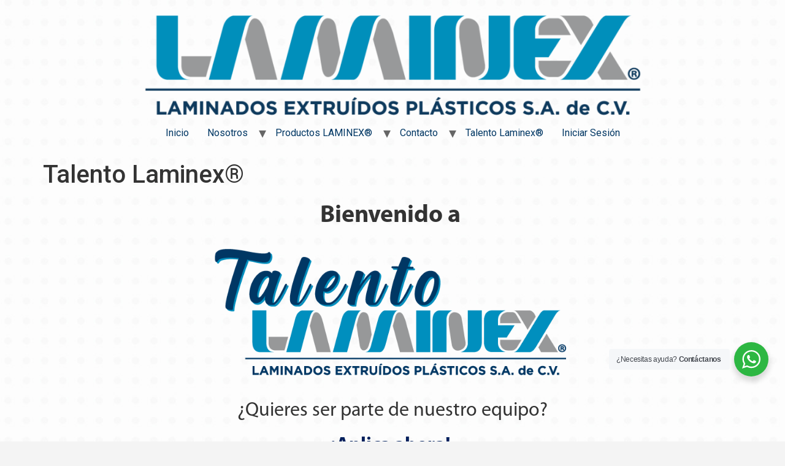

--- FILE ---
content_type: text/html; charset=UTF-8
request_url: https://www.laminex.mx/talento-laminex/
body_size: 62474
content:
<!doctype html>
<html lang="es">
<head>
<meta charset="UTF-8">
<meta name="viewport" content="width=device-width, initial-scale=1">
<link rel="profile" href="https://gmpg.org/xfn/11">
<title>Talento Laminex® - Laminados Extruidos Plasticos SA de CV</title>
<script data-no-defer="1" data-ezscrex="false" data-cfasync="false" data-pagespeed-no-defer data-cookieconsent="ignore">
var ctPublicFunctions = {"_ajax_nonce":"d0f07e82b2","_rest_nonce":"fca972f801","_ajax_url":"\/wp-admin\/admin-ajax.php","_rest_url":"https:\/\/www.laminex.mx\/wp-json\/","data__cookies_type":"native","data__ajax_type":"admin_ajax","text__wait_for_decoding":"Decoding the contact data, let us a few seconds to finish. Anti-Spam by CleanTalk","cookiePrefix":"","wprocket_detected":false}
</script>
<script data-no-defer="1" data-ezscrex="false" data-cfasync="false" data-pagespeed-no-defer data-cookieconsent="ignore">
var ctPublic = {"_ajax_nonce":"d0f07e82b2","settings__forms__check_internal":"0","settings__forms__check_external":"0","settings__forms__search_test":1,"blog_home":"https:\/\/www.laminex.mx\/","pixel__setting":"0","pixel__enabled":false,"pixel__url":null,"data__email_check_before_post":1,"data__cookies_type":"native","data__key_is_ok":true,"data__visible_fields_required":true,"data__to_local_storage":[],"wl_brandname":"Anti-Spam by CleanTalk","wl_brandname_short":"CleanTalk","ct_checkjs_key":"72d9f680f1aa7d36be99519d6f9ab3ff2eba5b1dba6a259588c7901fc46cd13b","emailEncoderPassKey":"0650fa361892352dbf093054072d0e52"}
</script>
<!-- Meta Tag Manager -->
<meta name="keywords" content="coroplast" />
<meta name="keywords" content="poliestireno a medida poliestireno a la intemperie poliestireno a nivel industrial poliestireno a la venta poliestireno a alta densidad poliestireno al mayoreo poliestireno al poliestireno al por mayor poliestireno resistencia al fuego poliestireno extruido al sol poliestireno resistente al impacto poliestireno reaccion al fuego poliestireno bajo radier poliestireno bajo teja poliestireno extruido bajo teja poliestireno extruido bajo solera poliestireno extruido bajo tarima poliestireno de bajo impacto poliestireno expandido bajo solera poliestireno extruido bajo pavimento poliestireno de cerca molduras de poliestireno cerca poliestireno como aislante termico poliestireno como se hace poliestireno como se obtiene poliestireno como se recicla poliestireno como pegarlo poliestireno como material de construccion poliestireno con gasolina poliestireno de alta densidad poliestireno de alto impacto poliestireno de baja densidad poliestireno de alta densidad precio poliestireno de 1 poliestireno de cristal poliestireno de alto impacto hips poliestireno de alto impacto precio poliestireno de san luis poliestireno de 1/2 poliestireno en guadalajara poliestireno en la construccion poliestireno en mexico poliestireno en placa poliestireno en monterrey poliestireno en techos poliestireno en rollo poliestireno expandido frente al fuego poliestireno para construccion poliestireno para relleno poliestireno para losa poliestireno para empaque poliestireno para termoformado poliestireno para techos poliestireno para aislar paredes poliestireno por kilo poliestireno por m3 poliestireno por mayoreo en guadalajara poliestireno expandido por extrusión precio poliestireno por m3 poliestireno precio por kilo poliestireno precio por metro poliestireno sin expandir el poliestireno (sin plastificadores) es amorfo transparente y frágil poliestireno extruido sobre cubierta poliestireno extruido sobre tejado enlucir sobre poliestireno impresion sobre poliestireno poliestireno vs polipropileno" />
<!-- / Meta Tag Manager -->
<!-- This site is optimized with the Yoast SEO plugin v11.6 - https://yoast.com/wordpress/plugins/seo/ -->
<meta name="description" content="Únete a nuestro equipo de trabajo y forma parte del talento Laminex. Envia tu solicitud y te responderemos a la brevedad."/>
<link rel="canonical" href="https://www.laminex.mx/talento-laminex/" />
<meta property="og:locale" content="es_ES" />
<meta property="og:type" content="article" />
<meta property="og:title" content="Talento Laminex® - Laminados Extruidos Plasticos SA de CV" />
<meta property="og:description" content="Únete a nuestro equipo de trabajo y forma parte del talento Laminex. Envia tu solicitud y te responderemos a la brevedad." />
<meta property="og:url" content="https://www.laminex.mx/talento-laminex/" />
<meta property="og:site_name" content="Laminados Extruidos Plasticos SA de CV" />
<meta property="og:image" content="https://www.laminex.mx/wp-content/uploads/2022/05/Mesa-de-trabajo-1.png" />
<meta property="og:image:secure_url" content="https://www.laminex.mx/wp-content/uploads/2022/05/Mesa-de-trabajo-1.png" />
<meta name="twitter:card" content="summary" />
<meta name="twitter:description" content="Únete a nuestro equipo de trabajo y forma parte del talento Laminex. Envia tu solicitud y te responderemos a la brevedad." />
<meta name="twitter:title" content="Talento Laminex® - Laminados Extruidos Plasticos SA de CV" />
<meta name="twitter:image" content="https://www.laminex.mx/wp-content/uploads/2022/05/Mesa-de-trabajo-1.png" />
<script type='application/ld+json' class='yoast-schema-graph yoast-schema-graph--main'>{"@context":"https://schema.org","@graph":[{"@type":"Organization","@id":"https://www.laminex.mx/#organization","name":"LAMINADOS EXTRUIDOS PLASTICOS S.A. DE C.V.","url":"https://www.laminex.mx/","sameAs":[],"logo":{"@type":"ImageObject","@id":"https://www.laminex.mx/#logo","url":"https://www.laminex.mx/wp-content/uploads/2015/09/logo.png","width":350,"height":71,"caption":"LAMINADOS EXTRUIDOS PLASTICOS S.A. DE C.V."},"image":{"@id":"https://www.laminex.mx/#logo"}},{"@type":"WebSite","@id":"https://www.laminex.mx/#website","url":"https://www.laminex.mx/","name":"Laminados Extruidos Plasticos SA de CV","publisher":{"@id":"https://www.laminex.mx/#organization"},"potentialAction":{"@type":"SearchAction","target":"https://www.laminex.mx/?s={search_term_string}","query-input":"required name=search_term_string"}},{"@type":"ImageObject","@id":"https://www.laminex.mx/talento-laminex/#primaryimage","url":"https://www.laminex.mx/wp-content/uploads/2022/05/Mesa-de-trabajo-1.png","width":725,"height":295},{"@type":"WebPage","@id":"https://www.laminex.mx/talento-laminex/#webpage","url":"https://www.laminex.mx/talento-laminex/","inLanguage":"es","name":"Talento Laminex\u00ae - Laminados Extruidos Plasticos SA de CV","isPartOf":{"@id":"https://www.laminex.mx/#website"},"primaryImageOfPage":{"@id":"https://www.laminex.mx/talento-laminex/#primaryimage"},"datePublished":"2022-05-20T00:35:04+00:00","dateModified":"2022-09-29T21:19:06+00:00","description":"\u00danete a nuestro equipo de trabajo y forma parte del talento Laminex. Envia tu solicitud y te responderemos a la brevedad."}]}</script>
<!-- / Yoast SEO plugin. -->
<link rel='dns-prefetch' href='//www.googletagmanager.com' />
<link rel='dns-prefetch' href='//s.w.org' />
<script type="text/javascript">
window._wpemojiSettings = {"baseUrl":"https:\/\/s.w.org\/images\/core\/emoji\/12.0.0-1\/72x72\/","ext":".png","svgUrl":"https:\/\/s.w.org\/images\/core\/emoji\/12.0.0-1\/svg\/","svgExt":".svg","source":{"concatemoji":"https:\/\/www.laminex.mx\/wp-includes\/js\/wp-emoji-release.min.js"}};
!function(e,a,t){var n,r,o,i=a.createElement("canvas"),p=i.getContext&&i.getContext("2d");function s(e,t){var a=String.fromCharCode;p.clearRect(0,0,i.width,i.height),p.fillText(a.apply(this,e),0,0);e=i.toDataURL();return p.clearRect(0,0,i.width,i.height),p.fillText(a.apply(this,t),0,0),e===i.toDataURL()}function c(e){var t=a.createElement("script");t.src=e,t.defer=t.type="text/javascript",a.getElementsByTagName("head")[0].appendChild(t)}for(o=Array("flag","emoji"),t.supports={everything:!0,everythingExceptFlag:!0},r=0;r<o.length;r++)t.supports[o[r]]=function(e){if(!p||!p.fillText)return!1;switch(p.textBaseline="top",p.font="600 32px Arial",e){case"flag":return s([55356,56826,55356,56819],[55356,56826,8203,55356,56819])?!1:!s([55356,57332,56128,56423,56128,56418,56128,56421,56128,56430,56128,56423,56128,56447],[55356,57332,8203,56128,56423,8203,56128,56418,8203,56128,56421,8203,56128,56430,8203,56128,56423,8203,56128,56447]);case"emoji":return!s([55357,56424,55356,57342,8205,55358,56605,8205,55357,56424,55356,57340],[55357,56424,55356,57342,8203,55358,56605,8203,55357,56424,55356,57340])}return!1}(o[r]),t.supports.everything=t.supports.everything&&t.supports[o[r]],"flag"!==o[r]&&(t.supports.everythingExceptFlag=t.supports.everythingExceptFlag&&t.supports[o[r]]);t.supports.everythingExceptFlag=t.supports.everythingExceptFlag&&!t.supports.flag,t.DOMReady=!1,t.readyCallback=function(){t.DOMReady=!0},t.supports.everything||(n=function(){t.readyCallback()},a.addEventListener?(a.addEventListener("DOMContentLoaded",n,!1),e.addEventListener("load",n,!1)):(e.attachEvent("onload",n),a.attachEvent("onreadystatechange",function(){"complete"===a.readyState&&t.readyCallback()})),(n=t.source||{}).concatemoji?c(n.concatemoji):n.wpemoji&&n.twemoji&&(c(n.twemoji),c(n.wpemoji)))}(window,document,window._wpemojiSettings);
</script>
<style type="text/css">
img.wp-smiley,
img.emoji {
display: inline !important;
border: none !important;
box-shadow: none !important;
height: 1em !important;
width: 1em !important;
margin: 0 .07em !important;
vertical-align: -0.1em !important;
background: none !important;
padding: 0 !important;
}
</style>
<!-- <link rel='stylesheet' id='gtranslate-style-css'  href='https://www.laminex.mx/wp-content/plugins/gtranslate/gtranslate-style24.css' type='text/css' media='all' /> -->
<!-- <link rel='stylesheet' id='wp-block-library-css'  href='https://www.laminex.mx/wp-includes/css/dist/block-library/style.min.css' type='text/css' media='all' /> -->
<!-- <link rel='stylesheet' id='wc-block-style-css'  href='https://www.laminex.mx/wp-content/plugins/woocommerce/assets/css/blocks/style.css' type='text/css' media='all' /> -->
<!-- <link rel='stylesheet' id='nta-css-popup-css'  href='https://www.laminex.mx/wp-content/plugins/wp-whatsapp/assets/dist/css/style.css' type='text/css' media='all' /> -->
<!-- <link rel='stylesheet' id='ct_public_css-css'  href='https://www.laminex.mx/wp-content/plugins/cleantalk-spam-protect/css/cleantalk-public.min.css' type='text/css' media='all' /> -->
<!-- <link rel='stylesheet' id='contact-form-7-css'  href='https://www.laminex.mx/wp-content/plugins/contact-form-7/includes/css/styles.css' type='text/css' media='all' /> -->
<!-- <link rel='stylesheet' id='wpa-css-css'  href='https://www.laminex.mx/wp-content/plugins/honeypot/includes/css/wpa.css' type='text/css' media='all' /> -->
<!-- <link rel='stylesheet' id='pdfprnt_frontend-css'  href='https://www.laminex.mx/wp-content/plugins/pdf-print/css/frontend.css' type='text/css' media='all' /> -->
<!-- <link rel='stylesheet' id='uaf_client_css-css'  href='https://www.laminex.mx/wp-content/uploads/useanyfont/uaf.css' type='text/css' media='all' /> -->
<!-- <link rel='stylesheet' id='woocommerce-layout-css'  href='https://www.laminex.mx/wp-content/plugins/woocommerce/assets/css/woocommerce-layout.css' type='text/css' media='all' /> -->
<link rel="stylesheet" type="text/css" href="//www.laminex.mx/wp-content/cache/wpfc-minified/2alfixa2/m5jx.css" media="all"/>
<!-- <link rel='stylesheet' id='woocommerce-smallscreen-css'  href='https://www.laminex.mx/wp-content/plugins/woocommerce/assets/css/woocommerce-smallscreen.css' type='text/css' media='only screen and (max-width: 768px)' /> -->
<link rel="stylesheet" type="text/css" href="//www.laminex.mx/wp-content/cache/wpfc-minified/qj84vd43/2lmq4.css" media="only screen and (max-width: 768px)"/>
<!-- <link rel='stylesheet' id='woocommerce-general-css'  href='https://www.laminex.mx/wp-content/plugins/woocommerce/assets/css/woocommerce.css' type='text/css' media='all' /> -->
<link rel="stylesheet" type="text/css" href="//www.laminex.mx/wp-content/cache/wpfc-minified/6maufdbd/2lmq4.css" media="all"/>
<style id='woocommerce-inline-inline-css' type='text/css'>
.woocommerce form .form-row .required { visibility: visible; }
</style>
<!-- <link rel='stylesheet' id='wpsl-styles-css'  href='https://www.laminex.mx/wp-content/plugins/wp-store-locator/css/styles.min.css' type='text/css' media='all' /> -->
<!-- <link rel='stylesheet' id='newsletters-bootstrap-css'  href='https://www.laminex.mx/wp-content/plugins/newsletters-lite/views/assets/bootstrap-5.1.3-dist/css/bootstrap.min.css' type='text/css' media='all' /> -->
<!-- <link rel='stylesheet' id='fontawesome-css'  href='https://www.laminex.mx/wp-content/plugins/newsletters-lite/views/default2/css/fontawesome.css' type='text/css' media='all' /> -->
<!-- <link rel='stylesheet' id='select2-css'  href='https://www.laminex.mx/wp-content/plugins/woocommerce/assets/css/select2.css' type='text/css' media='all' /> -->
<!-- <link rel='stylesheet' id='newsletters-css'  href='https://www.laminex.mx/wp-content/plugins/newsletters-lite/views/default2/css/style.css' type='text/css' media='all' /> -->
<!-- <link rel='stylesheet' id='hello-elementor-css'  href='https://www.laminex.mx/wp-content/themes/hello-elementor/style.min.css' type='text/css' media='all' /> -->
<!-- <link rel='stylesheet' id='hello-elementor-theme-style-css'  href='https://www.laminex.mx/wp-content/themes/hello-elementor/theme.min.css' type='text/css' media='all' /> -->
<!-- <link rel='stylesheet' id='elementor-frontend-css'  href='https://www.laminex.mx/wp-content/plugins/elementor/assets/css/frontend-lite.min.css' type='text/css' media='all' /> -->
<link rel="stylesheet" type="text/css" href="//www.laminex.mx/wp-content/cache/wpfc-minified/ehqi2ujb/eset.css" media="all"/>
<link rel='stylesheet' id='elementor-post-17071-css'  href='https://www.laminex.mx/wp-content/uploads/elementor/css/post-17071.css' type='text/css' media='all' />
<!-- <link rel='stylesheet' id='esf-custom-fonts-css'  href='https://www.laminex.mx/wp-content/plugins/easy-facebook-likebox/frontend/assets/css/esf-custom-fonts.css' type='text/css' media='all' /> -->
<!-- <link rel='stylesheet' id='esf-insta-frontend-css'  href='https://www.laminex.mx/wp-content/plugins/easy-facebook-likebox//instagram/frontend/assets/css/esf-insta-frontend.css' type='text/css' media='all' /> -->
<!-- <link rel='stylesheet' id='esf-insta-customizer-style-css'  href='https://www.laminex.mx/wp-admin/admin-ajax.php?action=esf-insta-customizer-style' type='text/css' media='all' /> -->
<!-- <link rel='stylesheet' id='jquery-lazyloadxt-spinner-css-css'  href='//www.laminex.mx/wp-content/plugins/a3-lazy-load/assets/css/jquery.lazyloadxt.spinner.css' type='text/css' media='all' /> -->
<!-- <link rel='stylesheet' id='a3a3_lazy_load-css'  href='//www.laminex.mx/wp-content/uploads/sass/a3_lazy_load.min.css' type='text/css' media='all' /> -->
<link rel="stylesheet" type="text/css" href="//www.laminex.mx/wp-content/cache/wpfc-minified/8azbc6d7/6eih9.css" media="all"/>
<link rel='stylesheet' id='google-fonts-1-css'  href='https://fonts.googleapis.com/css?family=Roboto%3A100%2C100italic%2C200%2C200italic%2C300%2C300italic%2C400%2C400italic%2C500%2C500italic%2C600%2C600italic%2C700%2C700italic%2C800%2C800italic%2C900%2C900italic%7CRoboto+Slab%3A100%2C100italic%2C200%2C200italic%2C300%2C300italic%2C400%2C400italic%2C500%2C500italic%2C600%2C600italic%2C700%2C700italic%2C800%2C800italic%2C900%2C900italic&#038;display=auto' type='text/css' media='all' />
<!--n2css--><script type='text/javascript' src='https://www.laminex.mx/wp-includes/js/jquery/jquery.js'></script>
<script type='text/javascript' src='https://www.laminex.mx/wp-includes/js/jquery/jquery-migrate.min.js'></script>
<script type='text/javascript' data-pagespeed-no-defer src='https://www.laminex.mx/wp-content/plugins/cleantalk-spam-protect/js/apbct-public-bundle.min.js'></script>
<script type='text/javascript' src='https://www.laminex.mx/wp-content/plugins/pdf-print/js/html2canvas.js'></script>
<script type='text/javascript' src='https://www.laminex.mx/wp-content/plugins/pdf-print/js/jspdf.js'></script>
<script type='text/javascript'>
/* <![CDATA[ */
var pdfprnt_file_settings = {"margin_left":"15","margin_right":"15","margin_top":"16","margin_bottom":"16","page_size":"A4","file_action":"open","file_name":"Talento Laminex\u00ae"};
/* ]]> */
</script>
<script type='text/javascript' src='https://www.laminex.mx/wp-content/plugins/pdf-print/js/front-script.js'></script>
<script type='text/javascript' src='https://www.laminex.mx/wp-content/plugins/newsletters-lite/views/assets/bootstrap-5.1.3-dist/js/bootstrap.min.js'></script>
<script type='text/javascript' src='https://www.laminex.mx/wp-content/plugins/newsletters-lite/views/default2/js/bootstrap-datepicker.min.js'></script>
<script type='text/javascript'>
/* <![CDATA[ */
var bootstrap_datepicker_dates = {"days":["domingo","lunes","martes","mi\u00e9rcoles","jueves","viernes","s\u00e1bado"],"daysShort":["dom","lun","mar","mi\u00e9","jue","vie","s\u00e1b"],"daysMin":["D","L","M","X","J","V","S"],"months":["enero","febrero","marzo","abril","mayo","junio","julio","agosto","septiembre","octubre","noviembre","diciembre"],"monthsShort":["Ene","Feb","Mar","Abr","May","Jun","Jul","Ago","Sep","Oct","Nov","Dic"],"today":"Today","clear":"Clear","rtl":""};
/* ]]> */
</script>
<script type='text/javascript' src='https://www.laminex.mx/wp-content/plugins/newsletters-lite/views/default2/js/datepicker-i18n.js'></script>
<script type='text/javascript' src='https://www.laminex.mx/wp-content/plugins/easy-facebook-likebox/frontend/assets/js/imagesloaded.pkgd.min.js'></script>
<script type='text/javascript'>
/* <![CDATA[ */
var esf_insta = {"ajax_url":"https:\/\/www.laminex.mx\/wp-admin\/admin-ajax.php","version":"free","nonce":"4d16369957"};
/* ]]> */
</script>
<script type='text/javascript' src='https://www.laminex.mx/wp-content/plugins/easy-facebook-likebox//instagram/frontend/assets/js/esf-insta-public.js'></script>
<!-- Fragmento de código de la etiqueta de Google (gtag.js) añadida por Site Kit -->
<!-- Fragmento de código de Google Analytics añadido por Site Kit -->
<script type='text/javascript' src='https://www.googletagmanager.com/gtag/js?id=G-DKFHZG4R57' async></script>
<script type='text/javascript'>
window.dataLayer = window.dataLayer || [];function gtag(){dataLayer.push(arguments);}
gtag("set","linker",{"domains":["www.laminex.mx"]});
gtag("js", new Date());
gtag("set", "developer_id.dZTNiMT", true);
gtag("config", "G-DKFHZG4R57");
</script>
<!-- Finalizar fragmento de código de la etiqueta de Google (gtags.js) añadida por Site Kit -->
<link rel='https://api.w.org/' href='https://www.laminex.mx/wp-json/' />
<link rel="alternate" type="application/json+oembed" href="https://www.laminex.mx/wp-json/oembed/1.0/embed?url=https%3A%2F%2Fwww.laminex.mx%2Ftalento-laminex%2F" />
<link rel="alternate" type="text/xml+oembed" href="https://www.laminex.mx/wp-json/oembed/1.0/embed?url=https%3A%2F%2Fwww.laminex.mx%2Ftalento-laminex%2F&#038;format=xml" />
<!-- GA Google Analytics @ https://m0n.co/ga -->
<script>
(function(i,s,o,g,r,a,m){i['GoogleAnalyticsObject']=r;i[r]=i[r]||function(){
(i[r].q=i[r].q||[]).push(arguments)},i[r].l=1*new Date();a=s.createElement(o),
m=s.getElementsByTagName(o)[0];a.async=1;a.src=g;m.parentNode.insertBefore(a,m)
})(window,document,'script','https://www.google-analytics.com/analytics.js','ga');
ga('create', 'UA-65585225-1', 'auto');
AW-975513763
ga('require', 'displayfeatures');
ga('send', 'pageview');
</script>
<meta name="generator" content="Site Kit by Google 1.125.0" />
<!--BEGIN: TRACKING CODE MANAGER (v2.2.0) BY INTELLYWP.COM IN HEAD//-->
<!-- Google Tag Manager (noscript) -->
<noscript><iframe src="https://www.googletagmanager.com/ns.html?id=GTM-N8B2WQBJ" height="0" width="0"></iframe></noscript>
<!-- End Google Tag Manager (noscript) -->
<!--END: https://wordpress.org/plugins/tracking-code-manager IN HEAD//--><style type="text/css">
.qtranxs_flag_es {background-image: url(https://www.laminex.mx/site/wp-content/plugins/qtranslate-x/flags/es.png); background-repeat: no-repeat;}
.qtranxs_flag_en {background-image: url(https://www.laminex.mx/site/wp-content/plugins/qtranslate-x/flags/gb.png); background-repeat: no-repeat;}
</style>
<link hreflang="es" href="https://www.laminex.mx/es/talento-laminex/" rel="alternate" />
<link hreflang="en" href="https://www.laminex.mx/en/talento-laminex/" rel="alternate" />
<link hreflang="x-default" href="https://www.laminex.mx/talento-laminex/" rel="alternate" />
<meta name="generator" content="qTranslate-X 3.4.6.8" />
<noscript><style>.woocommerce-product-gallery{ opacity: 1 !important; }</style></noscript>
<!-- Google Tag Manager -->
<script>(function(w,d,s,l,i){w[l]=w[l]||[];w[l].push({'gtm.start':
new Date().getTime(),event:'gtm.js'});var f=d.getElementsByTagName(s)[0],
j=d.createElement(s),dl=l!='dataLayer'?'&l='+l:'';j.async=true;j.src=
'https://www.googletagmanager.com/gtm.js?id='+i+dl;f.parentNode.insertBefore(j,f);
})(window,document,'script','dataLayer','GTM-N8B2WQBJ');</script>
<!-- End Google Tag Manager -->			<meta name="theme-color" content="#DCDCDC">
<script type="text/javascript">
var wpmlAjax = 'https://www.laminex.mx/wp-content/plugins/newsletters-lite/newsletters-lite-ajax.php';
var wpmlUrl = 'https://www.laminex.mx/wp-content/plugins/newsletters-lite';
var wpmlScroll = "N";
var newsletters_locale = "es";
var newsletters_ajaxurl = 'https://www.laminex.mx/wp-admin/admin-ajax.php?lang=es&';
$ = jQuery.noConflict();
jQuery(document).ready(function() {
if (jQuery.isFunction(jQuery.fn.select2)) {
jQuery('.newsletters select').select2();
}
if (jQuery.isFunction(jQuery.fn.tooltip)) {
jQuery('[data-toggle="tooltip"]').tooltip();
}
});
</script>
<link rel="icon" href="https://www.laminex.mx/wp-content/uploads/2020/12/cropped-QR-2d-03-32x32.png" sizes="32x32" />
<link rel="icon" href="https://www.laminex.mx/wp-content/uploads/2020/12/cropped-QR-2d-03-192x192.png" sizes="192x192" />
<link rel="apple-touch-icon-precomposed" href="https://www.laminex.mx/wp-content/uploads/2020/12/cropped-QR-2d-03-180x180.png" />
<meta name="msapplication-TileImage" content="https://www.laminex.mx/wp-content/uploads/2020/12/cropped-QR-2d-03-270x270.png" />
</head>
<body data-rsssl=1 class="page-template-default page page-id-17005 wp-custom-logo woocommerce-no-js elementor-default elementor-kit-17071">
<!-- Google Tag Manager (noscript) -->
<noscript><iframe src="https://www.googletagmanager.com/ns.html?id=GTM-N8B2WQBJ"
height="0" width="0" style="display:none;visibility:hidden"></iframe></noscript>
<!-- End Google Tag Manager (noscript) -->
<a class="skip-link screen-reader-text" href="#content">
Ir al contenido</a>
<header id="site-header" class="site-header dynamic-header header-stacked menu-dropdown-tablet" role="banner">
<div class="header-inner">
<div class="site-branding show-logo">
<div class="site-logo show">
<a href="https://www.laminex.mx/" class="custom-logo-link" rel="home"><img width="901" height="200" src="https://www.laminex.mx/wp-content/uploads/2020/12/cropped-logo-cropped-curvas-02-1-2-e1756853078502.png" class="custom-logo" alt="Laminados Extruidos Plasticos SA de CV" /></a>				</div>
</div>
<nav class="site-navigation show" role="navigation">
<div class="menu-2_primary_header-container"><ul id="menu-2_primary_header" class="menu"><li id="menu-item-17103" class="menu-item menu-item-type-custom menu-item-object-custom menu-item-17103"><a href="https://www.laminex.mx/inicio/">Inicio</a></li>
<li id="menu-item-18561" class="menu-item menu-item-type-custom menu-item-object-custom menu-item-has-children menu-item-18561"><a href="https://www.laminex.mx/historia/">Nosotros</a>
<ul class="sub-menu">
<li id="menu-item-17590" class="menu-item menu-item-type-custom menu-item-object-custom menu-item-17590"><a href="https://www.laminex.mx/historia/">Sobre Laminex®</a></li>
<li id="menu-item-17048" class="menu-item menu-item-type-custom menu-item-object-custom menu-item-17048"><a href="https://www.laminex.mx/certificacion-iso/">Certificación ISO</a></li>
<li id="menu-item-18327" class="menu-item menu-item-type-custom menu-item-object-custom menu-item-18327"><a href="https://www.laminex.mx/videos/">Videos</a></li>
</ul>
</li>
<li id="menu-item-16823" class="menu-item menu-item-type-custom menu-item-object-custom menu-item-has-children menu-item-16823"><a href="https://www.laminex.mx/nuestros-productos/">Productos LAMINEX®</a>
<ul class="sub-menu">
<li id="menu-item-18363" class="menu-item menu-item-type-custom menu-item-object-custom menu-item-has-children menu-item-18363"><a href="https://www.laminex.mx/nuestros-productos/lamicorr-corrugado-plastico/">PP Corrugado</a>
<ul class="sub-menu">
<li id="menu-item-16005" class="menu-item menu-item-type-taxonomy menu-item-object-product_cat menu-item-16005"><a href="https://www.laminex.mx/categoria-producto/productos-laminex-2/lamicorr-esd-electrostaticdischarge-descargaelectrostatica-coroplast/">LAMICORR® ESD</a></li>
<li id="menu-item-18445" class="menu-item menu-item-type-custom menu-item-object-custom menu-item-18445"><a href="https://www.laminex.mx/laminados-4/">Laminados</a></li>
</ul>
</li>
<li id="menu-item-16896" class="menu-item menu-item-type-custom menu-item-object-custom menu-item-16896"><a href="https://www.laminex.mx/pet-g-2/">PET G</a></li>
<li id="menu-item-16081" class="menu-item menu-item-type-custom menu-item-object-custom menu-item-16081"><a href="https://www.laminex.mx/pet-en-lamina/">PET</a></li>
<li id="menu-item-16084" class="menu-item menu-item-type-custom menu-item-object-custom menu-item-16084"><a href="https://www.laminex.mx/ps-poliestireno/">PS Poliestireno</a></li>
<li id="menu-item-17800" class="menu-item menu-item-type-custom menu-item-object-custom menu-item-17800"><a href="https://www.laminex.mx/pe-polietileno/">PE Polietileno</a></li>
<li id="menu-item-17801" class="menu-item menu-item-type-custom menu-item-object-custom menu-item-17801"><a href="https://www.laminex.mx/pp-polipropileno/">PP Polipropileno</a></li>
<li id="menu-item-18983" class="menu-item menu-item-type-custom menu-item-object-custom menu-item-18983"><a href="https://www.laminex.mx/abs/">ABS</a></li>
<li id="menu-item-18008" class="menu-item menu-item-type-custom menu-item-object-custom menu-item-18008"><a href="https://www.laminex.mx/producto/rollo-de-tyvek-autoadherible/">Laminado Tyvek</a></li>
</ul>
</li>
<li id="menu-item-16916" class="menu-item menu-item-type-custom menu-item-object-custom menu-item-has-children menu-item-16916"><a href="https://www.laminex.mx/contacto/">Contacto</a>
<ul class="sub-menu">
<li id="menu-item-18321" class="menu-item menu-item-type-custom menu-item-object-custom menu-item-18321"><a href="https://www.laminex.mx/cotizacion-quote/">Quiero Cotizar</a></li>
<li id="menu-item-16996" class="menu-item menu-item-type-custom menu-item-object-custom menu-item-16996"><a href="https://www.laminex.mx/ubicacion/">Ubicación</a></li>
</ul>
</li>
<li id="menu-item-17027" class="menu-item menu-item-type-custom menu-item-object-custom current-menu-item menu-item-17027"><a href="https://www.laminex.mx/talento-laminex/" aria-current="page">Talento Laminex®</a></li>
<li id="menu-item-11508" class="nmr-logged-out menu-item menu-item-type-custom menu-item-object-custom menu-item-11508"><a href="https://www.laminex.mx/wp-login.php">Iniciar Sesión</a></li>
</ul></div>			</nav>
<div class="site-navigation-toggle-holder show">
<div class="site-navigation-toggle">
<i class="eicon-menu-bar"></i>
<span class="elementor-screen-only">Menu</span>
</div>
</div>
<nav class="site-navigation-dropdown show" role="navigation">
<div class="menu-2_primary_header-container"><ul id="menu-2_primary_header" class="menu"><li id="menu-item-17103" class="menu-item menu-item-type-custom menu-item-object-custom menu-item-17103"><a href="https://www.laminex.mx/inicio/">Inicio</a></li>
<li id="menu-item-18561" class="menu-item menu-item-type-custom menu-item-object-custom menu-item-has-children menu-item-18561"><a href="https://www.laminex.mx/historia/">Nosotros</a>
<ul class="sub-menu">
<li id="menu-item-17590" class="menu-item menu-item-type-custom menu-item-object-custom menu-item-17590"><a href="https://www.laminex.mx/historia/">Sobre Laminex®</a></li>
<li id="menu-item-17048" class="menu-item menu-item-type-custom menu-item-object-custom menu-item-17048"><a href="https://www.laminex.mx/certificacion-iso/">Certificación ISO</a></li>
<li id="menu-item-18327" class="menu-item menu-item-type-custom menu-item-object-custom menu-item-18327"><a href="https://www.laminex.mx/videos/">Videos</a></li>
</ul>
</li>
<li id="menu-item-16823" class="menu-item menu-item-type-custom menu-item-object-custom menu-item-has-children menu-item-16823"><a href="https://www.laminex.mx/nuestros-productos/">Productos LAMINEX®</a>
<ul class="sub-menu">
<li id="menu-item-18363" class="menu-item menu-item-type-custom menu-item-object-custom menu-item-has-children menu-item-18363"><a href="https://www.laminex.mx/nuestros-productos/lamicorr-corrugado-plastico/">PP Corrugado</a>
<ul class="sub-menu">
<li id="menu-item-16005" class="menu-item menu-item-type-taxonomy menu-item-object-product_cat menu-item-16005"><a href="https://www.laminex.mx/categoria-producto/productos-laminex-2/lamicorr-esd-electrostaticdischarge-descargaelectrostatica-coroplast/">LAMICORR® ESD</a></li>
<li id="menu-item-18445" class="menu-item menu-item-type-custom menu-item-object-custom menu-item-18445"><a href="https://www.laminex.mx/laminados-4/">Laminados</a></li>
</ul>
</li>
<li id="menu-item-16896" class="menu-item menu-item-type-custom menu-item-object-custom menu-item-16896"><a href="https://www.laminex.mx/pet-g-2/">PET G</a></li>
<li id="menu-item-16081" class="menu-item menu-item-type-custom menu-item-object-custom menu-item-16081"><a href="https://www.laminex.mx/pet-en-lamina/">PET</a></li>
<li id="menu-item-16084" class="menu-item menu-item-type-custom menu-item-object-custom menu-item-16084"><a href="https://www.laminex.mx/ps-poliestireno/">PS Poliestireno</a></li>
<li id="menu-item-17800" class="menu-item menu-item-type-custom menu-item-object-custom menu-item-17800"><a href="https://www.laminex.mx/pe-polietileno/">PE Polietileno</a></li>
<li id="menu-item-17801" class="menu-item menu-item-type-custom menu-item-object-custom menu-item-17801"><a href="https://www.laminex.mx/pp-polipropileno/">PP Polipropileno</a></li>
<li id="menu-item-18983" class="menu-item menu-item-type-custom menu-item-object-custom menu-item-18983"><a href="https://www.laminex.mx/abs/">ABS</a></li>
<li id="menu-item-18008" class="menu-item menu-item-type-custom menu-item-object-custom menu-item-18008"><a href="https://www.laminex.mx/producto/rollo-de-tyvek-autoadherible/">Laminado Tyvek</a></li>
</ul>
</li>
<li id="menu-item-16916" class="menu-item menu-item-type-custom menu-item-object-custom menu-item-has-children menu-item-16916"><a href="https://www.laminex.mx/contacto/">Contacto</a>
<ul class="sub-menu">
<li id="menu-item-18321" class="menu-item menu-item-type-custom menu-item-object-custom menu-item-18321"><a href="https://www.laminex.mx/cotizacion-quote/">Quiero Cotizar</a></li>
<li id="menu-item-16996" class="menu-item menu-item-type-custom menu-item-object-custom menu-item-16996"><a href="https://www.laminex.mx/ubicacion/">Ubicación</a></li>
</ul>
</li>
<li id="menu-item-17027" class="menu-item menu-item-type-custom menu-item-object-custom current-menu-item menu-item-17027"><a href="https://www.laminex.mx/talento-laminex/" aria-current="page">Talento Laminex®</a></li>
<li id="menu-item-11508" class="nmr-logged-out menu-item menu-item-type-custom menu-item-object-custom menu-item-11508"><a href="https://www.laminex.mx/wp-login.php">Iniciar Sesión</a></li>
</ul></div>			</nav>
</div>
</header>
<main id="content" class="site-main post-17005 page type-page status-publish hentry" role="main">
<header class="page-header">
<h1 class="entry-title">Talento Laminex®</h1>		</header>
<div class="page-content">
<h1 style="text-align: center;"><span style="font-family: myriadpro-bold; color: #333333;">Bienvenido a </span></h1>
<p><img class=" wp-image-17008 aligncenter" src="https://www.laminex.mx/wp-content/uploads/2022/05/Mesa-de-trabajo-1.png" alt="" width="592" height="241" srcset="https://www.laminex.mx/wp-content/uploads/2022/05/Mesa-de-trabajo-1.png 725w, https://www.laminex.mx/wp-content/uploads/2022/05/Mesa-de-trabajo-1-300x122.png 300w, https://www.laminex.mx/wp-content/uploads/2022/05/Mesa-de-trabajo-1-180x73.png 180w" sizes="(max-width: 592px) 100vw, 592px" /></p>
<div class="module" data-type="2" data-id="17">
<h2 style="text-align: center;"><span style="font-family: myriadpro-regular;">¿Quieres ser parte de nuestro equipo?</span></h2>
</div>
<div class="module" data-type="1" data-id="18">
<h2 style="text-align: center;"><span style="font-family: myriadpro-bold; color: #001f5c;">¡Aplica ahora! </span></h2>
<p style="text-align: center;"><div class="forminator-ui forminator-custom-form forminator-custom-form-17016 forminator-design--default  forminator_ajax" data-forminator-render="0" data-form="forminator-module-17016"><br/></div><form
id="forminator-module-17016"
class="forminator-ui forminator-custom-form forminator-custom-form-17016 forminator-design--default  forminator_ajax"
method="post"
data-forminator-render="0"
data-form-id="17016"
data-design="default"
data-grid="open"
enctype="multipart/form-data"
style="display: none;"
><div class="forminator-response-message forminator-error" aria-hidden="true"></div><div class="forminator-row"><div id="name-1" class="forminator-col forminator-col-12 "><div class="forminator-field"><label for="forminator-field-name-1" class="forminator-label">Nombre Completo <span class="forminator-required">*</span></label><input type="text" name="name-1" value="" placeholder="" id="forminator-field-name-1" class="forminator-input forminator-name--field" aria-required="true" /><span class="forminator-description" aria-describedby="forminator-field-name-1">Nombre y Apellido</span></div></div></div><div class="forminator-row"><div id="phone-1" class="forminator-col forminator-col-6 "><div class="forminator-field"><label for="forminator-field-phone-1" class="forminator-label">Número de teléfono <span class="forminator-required">*</span></label><input type="text" name="phone-1" value="" placeholder="+52" id="forminator-field-phone-1" class="forminator-input forminator-field--phone" data-required="1" aria-required="true" autocomplete="off" /></div></div><div id="email-1" class="forminator-col forminator-col-6 "><div class="forminator-field"><label for="forminator-field-email-1" class="forminator-label">Correo electrónico <span class="forminator-required">*</span></label><input type="email" name="email-1" value="" placeholder="" id="forminator-field-email-1" class="forminator-input forminator-email--field" data-required="true" aria-required="true" /><span class="forminator-description" aria-describedby="forminator-field-email-1">correo@correo.com</span></div></div></div><div class="forminator-row"><div id="textarea-4" class="forminator-col forminator-col-6 "><div class="forminator-field"><label for="forminator-field-textarea-4" class="forminator-label">Área de Experiencia <span class="forminator-required">*</span></label><textarea name="textarea-4" placeholder="" id="forminator-field-textarea-4" class="forminator-textarea" rows="6" style="min-height:140px;" ></textarea><span class="forminator-description">Tengo experiencia en...</span></div></div><div id="textarea-2" class="forminator-col forminator-col-6 "><div class="forminator-field"><label for="forminator-field-textarea-2" class="forminator-label">Tiempo de Experiencia en el Rubro</label><textarea name="textarea-2" placeholder="¿Cuánto tiempo de experiencia tuviste en ese rubro?" id="forminator-field-textarea-2" class="forminator-textarea" rows="6" style="min-height:140px;" ></textarea><span class="forminator-description">Tiempo de Experiencia en el Rubro</span></div></div></div><div class="forminator-row"><div id="textarea-3" class="forminator-col forminator-col-6 "><div class="forminator-field"><label for="forminator-field-textarea-3" class="forminator-label">¿Dónde trabajó anteriormente?</label><textarea name="textarea-3" placeholder="Empresa y Puesto" id="forminator-field-textarea-3" class="forminator-textarea" rows="6" style="min-height:140px;" ></textarea><span class="forminator-description">Cuéntanos que actividades realizabas ahí...</span></div></div><div id="upload-1" class="forminator-col forminator-col-6 "><div class="forminator-field"><label for="forminator-field-upload-1" class="forminator-label">Subir mi CV <span class="forminator-required">*</span></label><div class="forminator-file-upload " data-element="upload-1"><input type="file" name="upload-1" id="forminator-field-upload-1" class="forminator-input-file-required do-validate" accept=".jpg,.jpeg,.jpe,.gif,.png,.bmp,.tiff,.tif,.ico,.asf,.asx,.wmv,.wmx,.wm,.avi,.divx,.flv,.mov,.qt,.mpeg,.mpg,.mpe,.mp4,.m4v,.ogv,.webm,.mkv,.3gp,.3gpp,.3g2,.3gp2,.txt,.asc,.c,.cc,.h,.srt,.csv,.tsv,.ics,.rtx,.css,.htm,.html,.vtt,.dfxp,.mp3,.m4a,.m4b,.aac,.ra,.ram,.wav,.ogg,.oga,.flac,.mid,.midi,.wma,.wax,.mka,.rtf,.js,.pdf,.class,.tar,.zip,.gz,.gzip,.rar,.7z,.psd,.xcf,.doc,.pot,.pps,.ppt,.wri,.xla,.xls,.xlt,.xlw,.mdb,.mpp,.docx,.docm,.dotx,.dotm,.xlsx,.xlsm,.xlsb,.xltx,.xltm,.xlam,.pptx,.pptm,.ppsx,.ppsm,.potx,.potm,.ppam,.sldx,.sldm,.onetoc,.onetoc2,.onetmp,.onepkg,.oxps,.xps,.odt,.odp,.ods,.odg,.odc,.odb,.odf,.wp,.wpd,.key,.numbers,.pages"><button id="forminator-field-upload-1_button" class="forminator-button forminator-button-upload" data-id="forminator-field-upload-1">Elegir archivo</button><span data-empty-text="Ningún archivo seleccionado">Ningún archivo seleccionado</span><button class="forminator-button-delete" style="display: none;"><i class="forminator-icon-close" aria-hidden="true"></i><span class="forminator-screen-reader-only">Eliminar el archivo subido</span></button></div><span class="forminator-description" aria-describedby="forminator-field-upload-1">Adjunta tu CV</span></div></div></div><input type="hidden" name="referer_url" value="https://www.laminex.mx/talento-laminex/" /><div class="forminator-row forminator-row-last"><div class="forminator-col"><div class="forminator-field"><button class="forminator-button forminator-button-submit">Enviar Solicitud</button></div></div></div><input type="hidden" id="forminator_nonce" name="forminator_nonce" value="cc603250eb" /><input type="hidden" name="_wp_http_referer" value="/talento-laminex/" /><input type="hidden" name="form_id" value="17016"><input type="hidden" name="page_id" value="17005"><input type="hidden" name="form_type" value="default"><input type="hidden" name="current_url" value="https://www.laminex.mx/talento-laminex/"><input type="hidden" name="render_id" value="0"><input type="hidden" name="action" value="forminator_submit_form_custom-forms"></form></p>
<p>&nbsp;</p>
</div>
<div class="colboxcontenedor">
<div class="colbox seccion">
<div class="module" data-type="1" data-id="7">
<div align="justify">
<p style="text-align: center;"><span style="color: #333333;"><span style="font-family: myriadpro-regular; font-size: 14pt;">Fabricamos y ofrecemos la mayor variedad de productos </span><span style="font-family: myriadpro-regular; font-size: 14pt;">en el mercado nacional y latinoamericano, con la finalidad de cubrir </span><span style="font-family: myriadpro-regular; font-size: 14pt;">todos los requerimientos que se presentan día a día.</span></span></p>
<p>&nbsp;</p>
</div>
<div align="justify">
<div class="seccion">
<div class="module" data-type="2" data-id="8">
<h2 style="text-align: center;"><span style="font-family: myriadpro-bold; color: #808080;">Nuestros Productos</span></h2>
</div>
</div>
<div class="colbox" style="text-align: center;">
<div class="pplboxcontenedor">
<div class="left pplBox">
<div class="pplImage seccion">
<div class="module" data-type="3" data-id="10"><span style="font-family: myriadpro-regular;"><img class="aligncenter wp-image-16864 size-thumbnail" src="https://www.laminex.mx/wp-content/uploads/2022/04/Icono-Producto-PE-brillo-150x150.png" alt="" width="150" height="150" srcset="https://www.laminex.mx/wp-content/uploads/2022/04/Icono-Producto-PE-brillo-150x150.png 150w, https://www.laminex.mx/wp-content/uploads/2022/04/Icono-Producto-PE-brillo-300x300.png 300w, https://www.laminex.mx/wp-content/uploads/2022/04/Icono-Producto-PE-brillo-53x53.png 53w, https://www.laminex.mx/wp-content/uploads/2022/04/Icono-Producto-PE-brillo-85x85.png 85w, https://www.laminex.mx/wp-content/uploads/2022/04/Icono-Producto-PE-brillo-570x570.png 570w, https://www.laminex.mx/wp-content/uploads/2022/04/Icono-Producto-PE-brillo-380x380.png 380w, https://www.laminex.mx/wp-content/uploads/2022/04/Icono-Producto-PE-brillo-285x285.png 285w, https://www.laminex.mx/wp-content/uploads/2022/04/Icono-Producto-PE-brillo-180x180.png 180w, https://www.laminex.mx/wp-content/uploads/2022/04/Icono-Producto-PE-brillo-100x100.png 100w, https://www.laminex.mx/wp-content/uploads/2022/04/Icono-Producto-PE-brillo.png 668w" sizes="(max-width: 150px) 100vw, 150px" /></span></div>
</div>
<div class="pplText seccion">
<div class="module" data-type="1" data-id="9">
<p><strong><span style="font-family: myriadpro-bold; font-size: 18pt; color: #808080;"><span style="font-family: myriadpro-regular;">LÁMINA Y ROLLO DE PLÁSTICO</span></span></strong></p>
<p><span style="font-family: myriadpro-bold;">Láminas de Plástico como Poliestireno, Polietileno, Polipropileno, ABS, PET, PET-G, Corrugado</span></p>
</div>
<p>&nbsp;</p>
<p><strong><span style="font-family: myriadpro-bold; font-size: 18pt; color: #808080;"><span style="font-family: myriadpro-regular;">DESCUBRE NUESTRO BOLETÍN</span></span></strong></p>
<a href="https://www.laminex.mx/Boletin/" class="su-button su-button-style-flat" style="color:#FFFFFF;background-color:#003466;border-color:#002a52;border-radius:6px;-moz-border-radius:6px;-webkit-border-radius:6px" target="_blank" rel="noopener noreferrer"><span style="color:#FFFFFF;padding:6px 18px;font-size:14px;line-height:21px;border-color:#4d7194;border-radius:6px;-moz-border-radius:6px;-webkit-border-radius:6px;text-shadow:none;-moz-text-shadow:none;-webkit-text-shadow:none"><i class="sui sui-arrow-right" style="font-size:14px;color:#FFFFFF"></i> Ir a Boletín<small style="padding-bottom:6px;color:#FFFFFF">Ir al Boletín</small></span></a>
</div>
</div>
<div class="left pplBox">
<div class="pplImage seccion"></div>
</div>
</div>
</div>
<div class="colbox">
<div class="pplboxcontenedor">
<div class="left">
<div class="pplImage seccion" style="text-align: center;"></div>
<div class="pplText seccion">
<div class="module" data-type="1" data-id="14">
<p>&nbsp;</p>
</div>
</div>
</div>
<div class="left">
<div class="pplText seccion">
<div class="module" data-type="1" data-id="16">
<div class="module" data-type="2" data-id="17"></div>
<div class="module" data-type="1" data-id="18">
<p style="text-align: center;">
</div>
</div>
</div>
</div>
</div>
</div>
</div>
</div>
</div>
</div>
<div class="post-tags">
</div>
</div>
<section id="comments" class="comments-area">
</section><!-- .comments-area -->
</main>
<footer id="site-footer" class="site-footer dynamic-footer footer-has-copyright" role="contentinfo">
<div class="footer-inner">
<div class="site-branding show-logo">
<div class="site-logo show">
<a href="https://www.laminex.mx/" class="custom-logo-link" rel="home"><img width="901" height="200" src="https://www.laminex.mx/wp-content/uploads/2020/12/cropped-logo-cropped-curvas-02-1-2-e1756853078502.png" class="custom-logo" alt="Laminados Extruidos Plasticos SA de CV" /></a>				</div>
<p class="site-description show">
Proveedores Mayoristas				</p>
</div>
<nav class="site-navigation show" role="navigation">
<div class="menu-3_footer-container"><ul id="menu-3_footer" class="menu"><li id="menu-item-17104" class="menu-item menu-item-type-custom menu-item-object-custom menu-item-17104"><a href="https://www.laminex.mx/inicio/">Inicio</a></li>
<li id="menu-item-19167" class="menu-item menu-item-type-custom menu-item-object-custom menu-item-19167"><a href="https://www.laminex.mx/historia/">Nosotros</a></li>
<li id="menu-item-19166" class="menu-item menu-item-type-custom menu-item-object-custom menu-item-19166"><a href="https://www.laminex.mx/nuestros-productos/">Productos</a></li>
<li id="menu-item-17026" class="menu-item menu-item-type-custom menu-item-object-custom current-menu-item menu-item-17026"><a href="https://www.laminex.mx/talento-laminex/" aria-current="page">Talento Laminex®</a></li>
<li id="menu-item-11254" class="menu-item menu-item-type-post_type menu-item-object-page menu-item-privacy-policy menu-item-11254"><a href="https://www.laminex.mx/privacidad/">Aviso de Privacidad</a></li>
</ul></div>			</nav>
<div class="copyright show">
<p>Todos los derechos reservados</p>
</div>
</div>
</footer>
<div id='fb-root'></div>
<script>(function(d, s, id) {
var js, fjs = d.getElementsByTagName(s)[0];
js = d.createElement(s); js.id = id;
js.src = 'https://connect.facebook.net/es_LA/sdk/xfbml.customerchat.js#xfbml=1&version=v6.0&autoLogAppEvents=1';
fjs.parentNode.insertBefore(js, fjs);
}(document, 'script', 'facebook-jssdk'));</script>
<div class='fb-customerchat'
attribution='wordpress'
attribution_version='1.8'
page_id=899086753515591
>
</div>
<!-- Newsletter plugin footer file --><div id="wa"></div>	<script type="text/javascript">
var c = document.body.className;
c = c.replace(/woocommerce-no-js/, 'woocommerce-js');
document.body.className = c;
</script>
<!-- <link rel='stylesheet' id='forminator-module-css-17016-css'  href='https://www.laminex.mx/wp-content/uploads/forminator/css/style-17016.css' type='text/css' media='all' /> -->
<!-- <link rel='stylesheet' id='forminator-icons-css'  href='https://www.laminex.mx/wp-content/plugins/forminator/assets/forminator-ui/css/forminator-icons.min.css' type='text/css' media='all' /> -->
<!-- <link rel='stylesheet' id='forminator-utilities-css'  href='https://www.laminex.mx/wp-content/plugins/forminator/assets/forminator-ui/css/src/forminator-utilities.min.css' type='text/css' media='all' /> -->
<!-- <link rel='stylesheet' id='forminator-grid-default-css'  href='https://www.laminex.mx/wp-content/plugins/forminator/assets/forminator-ui/css/src/grid/forminator-grid.open.min.css' type='text/css' media='all' /> -->
<!-- <link rel='stylesheet' id='forminator-forms-default-base-css'  href='https://www.laminex.mx/wp-content/plugins/forminator/assets/forminator-ui/css/src/form/forminator-form-default.base.min.css' type='text/css' media='all' /> -->
<!-- <link rel='stylesheet' id='forminator-forms-default-full-css'  href='https://www.laminex.mx/wp-content/plugins/forminator/assets/forminator-ui/css/src/form/forminator-form-default.full.min.css' type='text/css' media='all' /> -->
<!-- <link rel='stylesheet' id='intlTelInput-forminator-css-css'  href='https://www.laminex.mx/wp-content/plugins/forminator/assets/css/intlTelInput.min.css' type='text/css' media='all' /> -->
<!-- <link rel='stylesheet' id='buttons-css'  href='https://www.laminex.mx/wp-includes/css/buttons.min.css' type='text/css' media='all' /> -->
<!-- <link rel='stylesheet' id='su-icons-css'  href='https://www.laminex.mx/wp-content/plugins/shortcodes-ultimate/includes/css/icons.css' type='text/css' media='all' /> -->
<!-- <link rel='stylesheet' id='su-shortcodes-css'  href='https://www.laminex.mx/wp-content/plugins/shortcodes-ultimate/includes/css/shortcodes.css' type='text/css' media='all' /> -->
<link rel="stylesheet" type="text/css" href="//www.laminex.mx/wp-content/cache/wpfc-minified/f5u29vll/of0p.css" media="all"/>
<script type='text/javascript'>
/* <![CDATA[ */
var wpcf7 = {"apiSettings":{"root":"https:\/\/www.laminex.mx\/wp-json\/contact-form-7\/v1","namespace":"contact-form-7\/v1"}};
/* ]]> */
</script>
<script type='text/javascript' src='https://www.laminex.mx/wp-content/plugins/contact-form-7/includes/js/scripts.js'></script>
<script type='text/javascript' src='https://www.laminex.mx/wp-content/plugins/honeypot/includes/js/wpa.js'></script>
<script type='text/javascript'>
wpa_field_info = {"wpa_field_name":"xzodng9760","wpa_field_value":837998,"wpa_add_test":"no"}
</script>
<script type='text/javascript' src='https://www.laminex.mx/wp-content/plugins/woocommerce/assets/js/jquery-blockui/jquery.blockUI.min.js'></script>
<script type='text/javascript'>
/* <![CDATA[ */
var wc_add_to_cart_params = {"ajax_url":"\/wp-admin\/admin-ajax.php","wc_ajax_url":"\/?wc-ajax=%%endpoint%%","i18n_view_cart":"Ver carrito","cart_url":"https:\/\/www.laminex.mx\/cart\/","is_cart":"","cart_redirect_after_add":"yes"};
/* ]]> */
</script>
<script type='text/javascript' src='https://www.laminex.mx/wp-content/plugins/woocommerce/assets/js/frontend/add-to-cart.min.js'></script>
<script type='text/javascript' src='https://www.laminex.mx/wp-content/plugins/woocommerce/assets/js/js-cookie/js.cookie.min.js'></script>
<script type='text/javascript'>
/* <![CDATA[ */
var woocommerce_params = {"ajax_url":"\/wp-admin\/admin-ajax.php","wc_ajax_url":"\/?wc-ajax=%%endpoint%%"};
/* ]]> */
</script>
<script type='text/javascript' src='https://www.laminex.mx/wp-content/plugins/woocommerce/assets/js/frontend/woocommerce.min.js'></script>
<script type='text/javascript'>
/* <![CDATA[ */
var wc_cart_fragments_params = {"ajax_url":"\/wp-admin\/admin-ajax.php","wc_ajax_url":"\/?wc-ajax=%%endpoint%%","cart_hash_key":"wc_cart_hash_6d6b47077629d69d4f70c1d0af351217","fragment_name":"wc_fragments_6d6b47077629d69d4f70c1d0af351217","request_timeout":"5000"};
/* ]]> */
</script>
<script type='text/javascript' src='https://www.laminex.mx/wp-content/plugins/woocommerce/assets/js/frontend/cart-fragments.min.js'></script>
<script type='text/javascript' src='https://www.laminex.mx/wp-content/plugins/woocommerce/assets/js/select2/select2.full.min.js'></script>
<script type='text/javascript' src='https://www.laminex.mx/wp-includes/js/jquery/jquery.form.min.js'></script>
<script type='text/javascript' src='https://www.laminex.mx/wp-content/plugins/newsletters-lite/js/wp-mailinglist.js'></script>
<script type='text/javascript'>
/* <![CDATA[ */
var newsletters = {"ajax_error":"An Ajax error occurred, please submit again.","ajaxnonce":{"subscribe":"109d3654e5"}};
/* ]]> */
</script>
<script type='text/javascript' src='https://www.laminex.mx/wp-content/plugins/newsletters-lite/views/default2/js/functions.js'></script>
<script type='text/javascript' src='https://www.laminex.mx/wp-content/plugins/wp-whatsapp/assets/dist/js/njt-whatsapp.js'></script>
<script type='text/javascript'>
/* <![CDATA[ */
var njt_wa_global = {"ajax_url":"https:\/\/www.laminex.mx\/wp-admin\/admin-ajax.php","nonce":"6a749c066d","defaultAvatarSVG":"<svg width=\"48px\" height=\"48px\" class=\"nta-whatsapp-default-avatar\" version=\"1.1\" id=\"Layer_1\" xmlns=\"http:\/\/www.w3.org\/2000\/svg\" xmlns:xlink=\"http:\/\/www.w3.org\/1999\/xlink\" x=\"0px\" y=\"0px\"\n            viewBox=\"0 0 512 512\" style=\"enable-background:new 0 0 512 512;\" xml:space=\"preserve\">\n            <path style=\"fill:#EDEDED;\" d=\"M0,512l35.31-128C12.359,344.276,0,300.138,0,254.234C0,114.759,114.759,0,255.117,0\n            S512,114.759,512,254.234S395.476,512,255.117,512c-44.138,0-86.51-14.124-124.469-35.31L0,512z\"\/>\n            <path style=\"fill:#55CD6C;\" d=\"M137.71,430.786l7.945,4.414c32.662,20.303,70.621,32.662,110.345,32.662\n            c115.641,0,211.862-96.221,211.862-213.628S371.641,44.138,255.117,44.138S44.138,137.71,44.138,254.234\n            c0,40.607,11.476,80.331,32.662,113.876l5.297,7.945l-20.303,74.152L137.71,430.786z\"\/>\n            <path style=\"fill:#FEFEFE;\" d=\"M187.145,135.945l-16.772-0.883c-5.297,0-10.593,1.766-14.124,5.297\n            c-7.945,7.062-21.186,20.303-24.717,37.959c-6.179,26.483,3.531,58.262,26.483,90.041s67.09,82.979,144.772,105.048\n            c24.717,7.062,44.138,2.648,60.028-7.062c12.359-7.945,20.303-20.303,22.952-33.545l2.648-12.359\n            c0.883-3.531-0.883-7.945-4.414-9.71l-55.614-25.6c-3.531-1.766-7.945-0.883-10.593,2.648l-22.069,28.248\n            c-1.766,1.766-4.414,2.648-7.062,1.766c-15.007-5.297-65.324-26.483-92.69-79.448c-0.883-2.648-0.883-5.297,0.883-7.062\n            l21.186-23.834c1.766-2.648,2.648-6.179,1.766-8.828l-25.6-57.379C193.324,138.593,190.676,135.945,187.145,135.945\"\/>\n        <\/svg>","defaultAvatarUrl":"https:\/\/www.laminex.mx\/wp-content\/plugins\/wp-whatsapp\/assets\/img\/whatsapp_logo.svg","timezone":"America\/Mexico_City","i18n":{"online":"En l\u00ednea","offline":"Sin conexi\u00f3n"},"urlSettings":{"onDesktop":"web","onMobile":"api","openInNewTab":"ON"}};
/* ]]> */
</script>
<script type='text/javascript' src='https://www.laminex.mx/wp-content/plugins/wp-whatsapp/assets/js/whatsapp-button.js'></script>
<script type='text/javascript' src='https://www.laminex.mx/wp-content/themes/hello-elementor/assets/js/hello-frontend.min.js'></script>
<script type='text/javascript'>
/* <![CDATA[ */
var a3_lazyload_params = {"apply_images":"1","apply_videos":"1"};
/* ]]> */
</script>
<script type='text/javascript' src='//www.laminex.mx/wp-content/plugins/a3-lazy-load/assets/js/jquery.lazyloadxt.extra.min.js'></script>
<script type='text/javascript' src='//www.laminex.mx/wp-content/plugins/a3-lazy-load/assets/js/jquery.lazyloadxt.srcset.min.js'></script>
<script type='text/javascript'>
/* <![CDATA[ */
var a3_lazyload_extend_params = {"edgeY":"0","horizontal_container_classnames":""};
/* ]]> */
</script>
<script type='text/javascript' src='//www.laminex.mx/wp-content/plugins/a3-lazy-load/assets/js/jquery.lazyloadxt.extend.js'></script>
<script type='text/javascript' src='https://www.laminex.mx/wp-includes/js/wp-embed.min.js'></script>
<script type='text/javascript' src='https://www.laminex.mx/wp-content/plugins/forminator/assets/js/library/jquery.validate.min.js'></script>
<script type='text/javascript' src='https://www.laminex.mx/wp-content/plugins/forminator/assets/forminator-ui/js/forminator-form.min.js'></script>
<script type='text/javascript'>
/* <![CDATA[ */
var ForminatorFront = {"ajaxUrl":"https:\/\/www.laminex.mx\/wp-admin\/admin-ajax.php","cform":{"processing":"Enviando formulario, espera por favor","error":"Ha ocurrido un error al procesar el formulario. Por favor, int\u00e9ntalo de nuevo","upload_error":"Ha ocurrido un error de subida al procesar el formulario. Por favor, int\u00e9ntalo de nuevo","pagination_prev":"Anterior","pagination_next":"Siguiente","pagination_go":"Enviar","gateway":{"processing":"Procesando el pago, espera por favor","paid":"\u00a1Correcto! Pago confirmado. Enviando formulario, espera por favor","error":"\u00a1Error! Algo sali\u00f3 mal al verificar el pago"},"captcha_error":"CAPTCHA no v\u00e1lido","no_file_chosen":"Ning\u00fan archivo seleccionado","intlTelInput_utils_script":"https:\/\/www.laminex.mx\/wp-content\/plugins\/forminator\/assets\/js\/library\/intlTelInputUtils.js","process_error":"Por favor, int\u00e9ntalo de nuevo"},"poll":{"processing":"Enviando voto, por favor, espera","error":"Ocurri\u00f3 un error guardando el voto. Intentalo nuevamente"},"quiz":{"view_results":"Ver los resultados"},"select2":{"load_more":"Cargando m\u00e1s resultados...","no_result_found":"No se han encontraron productos","searching":"Buscando\u2026","loaded_error":"No se han podido cargar los resultados."}};
/* ]]> */
</script>
<script type='text/javascript' src='https://www.laminex.mx/wp-content/plugins/forminator/build/front/front.multi.min.js'></script>
<script type='text/javascript' src='https://www.laminex.mx/wp-content/plugins/forminator/assets/js/library/intlTelInput.min.js'></script>
<script type='text/javascript'>
/* <![CDATA[ */
var njt_wa = {"gdprStatus":"","accounts":[{"accountId":16795,"accountName":"Informes LAMINEX","avatar":"","number":"+523318653738","title":"Cont\u00e1ctanos","predefinedText":"\u00a1Hola! Te contacto desde el Sitio Web LAMINEX\u00ae","willBeBackText":"I will be back in [njwa_time_work]","dayOffsText":"I will be back soon","isAlwaysAvailable":"ON","daysOfWeekWorking":{"sunday":{"isWorkingOnDay":"OFF","workHours":[{"startTime":"08:00","endTime":"17:30"}]},"monday":{"isWorkingOnDay":"OFF","workHours":[{"startTime":"08:00","endTime":"17:30"}]},"tuesday":{"isWorkingOnDay":"OFF","workHours":[{"startTime":"08:00","endTime":"17:30"}]},"wednesday":{"isWorkingOnDay":"OFF","workHours":[{"startTime":"08:00","endTime":"17:30"}]},"thursday":{"isWorkingOnDay":"OFF","workHours":[{"startTime":"08:00","endTime":"17:30"}]},"friday":{"isWorkingOnDay":"OFF","workHours":[{"startTime":"08:00","endTime":"17:30"}]},"saturday":{"isWorkingOnDay":"OFF","workHours":[{"startTime":"08:00","endTime":"17:30"}]}}}],"options":{"display":{"displayCondition":"showAllPage","includePages":["211","212","213","317","10488","10880","11149","11251","11576","11582","12099","12330","12567","12585","13424","13491","13541","15681","16517","16660","16810","16818","16918","16987","17005","17040","17099","17095","17175","17570","17572","17574","17569","18136","18323","18347","18349","18351","18450","18988","19013"],"excludePages":[],"includePosts":[],"showOnDesktop":"ON","showOnMobile":"ON","time_symbols":"h:m"},"styles":{"title":"Cont\u00e1ctanos","responseText":"Contestan en aproximadamente unos minutos","description":"Hola! Haz clic aqu\u00ed para contactar por <strong>WhatsApp<\/strong>","backgroundColor":"#2db742","textColor":"#fff","titleSize":18,"accountNameSize":14,"descriptionTextSize":12,"regularTextSize":11,"scrollHeight":"500","isShowScroll":"OFF","isShowResponseText":"OFF","isShowPoweredBy":"ON","btnLabel":"\u00bfNecesitas ayuda? <strong>Cont\u00e1ctanos<\/strong>","btnLabelWidth":"197","btnPosition":"right","btnLeftDistance":"30","btnRightDistance":"27","btnBottomDistance":"106","isShowBtnLabel":"ON","isShowGDPR":"OFF","gdprContent":"Please accept our <a href=\"https:\/\/ninjateam.org\/privacy-policy\/\">privacy policy<\/a> first to start a conversation."},"analytics":{"enabledGoogle":"OFF","enabledFacebook":"OFF","enabledGoogleGA4":"OFF"}}};
/* ]]> */
</script>
<script type='text/javascript' src='https://www.laminex.mx/wp-content/plugins/wp-whatsapp/assets/js/whatsapp-popup.js'></script>
<script type="text/javascript">
jQuery(document).ready(function () {
window.Forminator_Cform_Paginations = window.Forminator_Cform_Paginations || [];
window.Forminator_Cform_Paginations[17016] =
{"has-pagination":false,"pagination-header-design":"show","pagination-header":"nav","last-steps":"Finalizar","last-previous":"Anterior","pagination-labels":"default","has-paypal":false};
var runForminatorFront = function () {
jQuery('#forminator-module-17016[data-forminator-render="0"]')
.forminatorFront({"form_type":"custom-form","inline_validation":true,"print_value":false,"rules":"\"name-1\": \"required\",\"name-1\": \"trim\",\"phone-1\": {\"required\": true,\"trim\": true,},\"email-1\": {\n\"required\": true,\"emailWP\": true,},\n\"textarea-4\": {\"required\": true,},\"upload-1\": {\n\"required\": true,},\n","messages":"\"name-1\": \"Este campo es obligatorio. Introduce su nombre.\",\n\"phone-1\": {\n\"required\": \"Este campo es obligatorio. Introduce un n\u00famero de tel\u00e9fono.\",\n\"trim\": \"Este campo es obligatorio. Introduce un n\u00famero de tel\u00e9fono.\",\n\"phone\": \"Por favor, introduce un n\u00famero de tel\u00e9fono v\u00e1lido.\",\n},\n\"email-1\": {\n\"required\": \"Este campo es obligatorio. Introduce un correo electr\u00f3nico v\u00e1lido.\",\n\"emailWP\": \"Este correo electr&oacute;nico no es v&aacute;lido.\",\n\"email\": \"Este correo electr&oacute;nico no es v&aacute;lido.\",\n},\n\"textarea-4\": {\"required\": \"Este campo es obligatorio\",\n},\"upload-1\": {\n\"required\": \"Necesitas adjuntar tu curr\u00edculum\",\n\"extension\": \"Error al guardar el formulario. La extensi\u00f3n de archivo subida no est\u00e1 permitida.\",\n},\n","conditions":{"fields":[],"relations":{"name-1":[],"phone-1":[],"email-1":[],"textarea-4":[],"textarea-2":[],"textarea-3":[],"upload-1":[],"submit":[]}},"calendar":"{\"days\":[\"Do\",\"Lu\",\"Ma\",\"Mi\",\"Ju\",\"Vi\",\"Sa\"],\"months\":[\"Ene\",\"Feb\",\"Mar\",\"Abr\",\"Mayo\",\"Jun\",\"Jul\",\"Ago\",\"Sep\",\"Oct\",\"Nov\",\"Dic\"]}","paypal_config":{"live_id":"","sandbox_id":"","redirect_url":"https:\/\/www.laminex.mx\/talento-laminex","form_id":17016},"forminator_fields":["address","calculation","captcha","consent","currency","custom","date","email","gdprcheckbox","hidden","html","checkbox","name","number","page-break","password","paypal","phone","postdata","radio","section","select","stripe","text","textarea","time","upload","url"],"max_nested_formula":5,"general_messages":{"calculation_error":"Ha fallado el c\u00e1lculo del campo.","payment_require_ssl_error":"Es obligatorio el SSL para enviar este formulario, verifica su URL.","payment_require_amount_error":"El monto en PayPal debe ser superior a 0.","form_has_error":"Por favor, corrige los errores antes del env\u00edo."},"payment_require_ssl":false,"has_loader":true,"loader_label":"Enviando...","calcs_memoize_time":300,"is_reset_enabled":true,"has_stripe":false,"has_paypal":false});
}
runForminatorFront();
if (window.elementorFrontend) {
if (typeof elementorFrontend.hooks !== "undefined") {
elementorFrontend.hooks.addAction('frontend/element_ready/global', function () {
runForminatorFront();
});
}
}
if (typeof ForminatorValidationErrors !== 'undefined') {
var forminatorFrontSubmit = jQuery(ForminatorValidationErrors.selector).data('forminatorFrontSubmit');
if (typeof forminatorFrontSubmit !== 'undefined') {
forminatorFrontSubmit.show_messages(ForminatorValidationErrors.errors);
}
}
if (typeof ForminatorFormHider !== 'undefined') {
var forminatorFront = jQuery(ForminatorFormHider.selector).data('forminatorFront');
if (typeof forminatorFront !== 'undefined') {
jQuery(forminatorFront.forminator_selector).find('.forminator-row').hide();
jQuery(forminatorFront.forminator_selector).find('.forminator-pagination-steps').hide();
jQuery(forminatorFront.forminator_selector).find('.forminator-pagination-footer').hide();
}
}
if (typeof ForminatorFormNewTabRedirect !== 'undefined') {
var forminatorFront = ForminatorFormNewTabRedirect.url;
if (typeof forminatorFront !== 'undefined') {
window.open(ForminatorFormNewTabRedirect.url, '_blank');
}
}
});
</script>
</body>
</html><!-- WP Fastest Cache file was created in 2.4622220993042 seconds, on 03-01-26 13:00:24 -->

--- FILE ---
content_type: text/css
request_url: https://www.laminex.mx/wp-content/uploads/elementor/css/post-17071.css
body_size: 1808
content:
.elementor-kit-17071{--e-global-color-primary:#6EC1E4;--e-global-color-secondary:#54595F;--e-global-color-text:#003764;--e-global-color-accent:#61CE70;--e-global-color-1b72e7d:#FFFFFF;--e-global-typography-primary-font-family:"Roboto";--e-global-typography-primary-font-weight:600;--e-global-typography-secondary-font-family:"Roboto Slab";--e-global-typography-secondary-font-weight:400;--e-global-typography-text-font-family:"Roboto";--e-global-typography-text-font-weight:400;--e-global-typography-accent-font-family:"Roboto";--e-global-typography-accent-font-weight:500;background-color:#F4F4F4;background-image:url("https://www.laminex.mx/wp-content/uploads/2022/08/Fondo-Blanco-Custom-Sitio-Web-3.jpg");background-repeat:repeat-y;}.elementor-kit-17071 button,.elementor-kit-17071 input[type="button"],.elementor-kit-17071 input[type="submit"],.elementor-kit-17071 .elementor-button{font-family:"Helvetica", Sans-serif;color:#FFFFFF;background-color:#003764;border-radius:5px 5px 5px 5px;}.elementor-kit-17071 button:hover,.elementor-kit-17071 button:focus,.elementor-kit-17071 input[type="button"]:hover,.elementor-kit-17071 input[type="button"]:focus,.elementor-kit-17071 input[type="submit"]:hover,.elementor-kit-17071 input[type="submit"]:focus,.elementor-kit-17071 .elementor-button:hover,.elementor-kit-17071 .elementor-button:focus{background-color:transparent;background-image:linear-gradient(180deg, #5E9FFF 0%, #294AF2 100%);}.elementor-section.elementor-section-boxed > .elementor-container{max-width:1140px;}.e-container{--container-max-width:1140px;}.elementor-widget:not(:last-child){margin-bottom:20px;}.elementor-element{--widgets-spacing:20px;}{}h1.entry-title{display:var(--page-title-display);}.site-header .header-inner{width:817px;max-width:100%;}.site-header .site-navigation ul.menu li a{color:#003764;}.site-header .site-navigation-toggle i{color:#008FBE;}@media(max-width:1024px){.elementor-section.elementor-section-boxed > .elementor-container{max-width:1024px;}.e-container{--container-max-width:1024px;}}@media(max-width:767px){.elementor-section.elementor-section-boxed > .elementor-container{max-width:767px;}.e-container{--container-max-width:767px;}}